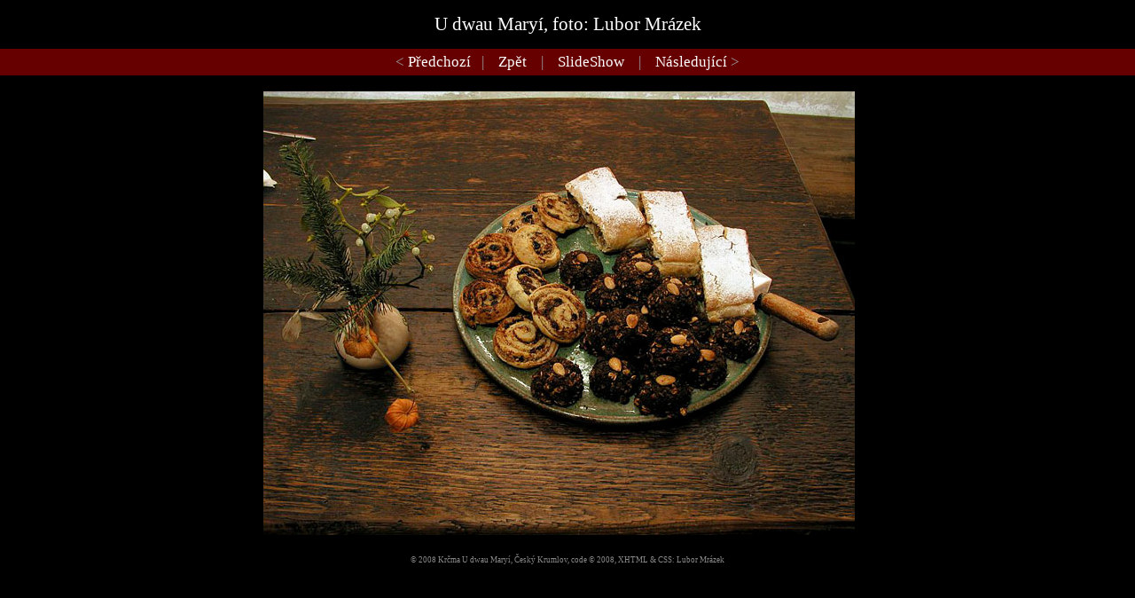

--- FILE ---
content_type: text/html; charset=UTF-8
request_url: https://www.2marie.cz/imgview/44/cs/5/5/u-dwau-maryi-foto-lubor-mrazek/
body_size: 966
content:
<!DOCTYPE html PUBLIC "-//W3C//DTD XHTML 1.0 Transitional//EN" "http://www.w3.org/TR/2002/REC-xhtml1-20020801/DTD/xhtml1-transitional.dtd">
<html xmlns="http://www.w3.org/1999/xhtml" xml:lang="cs" lang="cs">
<head>
	  <meta name="googlebot" content="index,follow,snippet,noarchive" />
	  <meta name="robots" content="all,index,follow" />
	  <meta http-equiv="Content-Type" content="text/html;charset=utf-8" />
	  <title>https://www.2marie.cz - Obrázek: U dwau Maryí, foto: Lubor Mrázek</title>
	  <link rel="STYLESHEET" type="text/css" href="/default_normal.css" />
	  <link rel="STYLESHEET" type="text/css" href="/tags.css" />
	  <script type="text/javascript">
	  <!--
	  	function setfrek() {
			fff = document.ssform.frekvence.options[document.ssform.frekvence.selectedIndex].value;
			destination = '/imgview/44/cs/5/5/' + fff + '/u-dwau-maryi-foto-lubor-mrazek/';
			if (destination) location.href = destination;
		}
	  -->
	  </script>

</head>

<body id="imgview">
    <h1>U dwau Maryí, foto: Lubor Mrázek</h1>
<div class="imgview1">&lt; <a href="/imgview/43/cs/5/5/u-dwau-maryi/" title="Předchozí">Předchozí</a>&#160;&#160;&#160;<span class="delimiter">|</span>&#160;&#160;&#160; <a href="https://www.2marie.cz/5/cs/normal/fotogalerie/" title="Zpět">Zpět</a> &#160;&#160;&#160;<span class="delimiter">|</span>&#160;&#160;&#160; <a href="/imgview/44/cs/5/5/5/u-dwau-maryi-foto-lubor-mrazek/" title="SlideShow">SlideShow</a>  &#160;&#160;&#160;<span class="delimiter">|</span>&#160;&#160;&#160; <a href="/imgview/45/cs/5/5/u-dwau-maryi/" title="Následující">Následující</a>  &gt;</div><p class="typ1" style="margin-top: 18px;"><a href="/imgview/45/cs/5/5/u-dwau-maryi/"><img src="https://www.2marie.cz/img/44b.jpg" alt="U dwau Maryí, foto: Lubor Mrázek" width="667" height="500" /></a></p><div id="copyright"><div class="content">© 2008 Krčma U dwau Maryí, Český Krumlov, code &copy; 2008, <a href="http://validator.w3.org/check?uri=http://" title="Odkaz mimo https://www.2marie.cz. Bude otevřen v novém okné prohlížeče" target="_blank">XHTML</a> &amp;
			<a href="http://jigsaw.w3.org/css-validator/validator?uri=http://" title="Odkaz mimo https://www.2marie.cz. Bude otevřen v novém okné prohlížeče" target="_blank">CSS</a>: <a href="http://www.msystem.cz" target="_blank">Lubor Mrázek</a><br /></div></div>

</body>
</html>



--- FILE ---
content_type: text/css
request_url: https://www.2marie.cz/default_normal.css
body_size: 887
content:
@media screen, projection {

body {
	font-family: "Times New Roman CE", Time, Serif;
	font-size: 1.1em;
	padding: 0px;
	margin: 0px;
	border: 0px;
	background-color: #000000;
	color: #553918;
}

#main {
	margin: 0px auto 10px auto;
	width: 1000px;
	background-color: #553918;
	background-image: url(img/bg.jpg);
	background-repeat: repeat-y;
	background-position: 247px 0px ;
}	

#left-column {
	width: 215px;
	float: left;
	text-align: right;
}

#menumain {
	margin: 15px 0 20px 0;
	font-family: "Arial CE",Helvetica,Arial,Sans-serif;
	font-size: 14px;
	font-weight: bold;
	letter-spacing: 1px;
}

#menumain .content {
	margin: 0 0 0 0;
}

div.menumainitem {
	background: url("/img/menu_bg.gif"); 
	background-repeat: no-repeat;
}

div.menumainitem-content {
	padding: 0 0 10px 0;
}

a.typmenumainitem {
	color: #ffffff;
	text-decoration: none;
}

a.typmenumainitem:hover {
	color: #ffff33;
	text-decoration: none	;
}

#middle-column {
	width: 734px;
	float: right
}


#copyright {
	margin: 0px auto;
	width: 1000px;
	color: #888888;
	font-size: 9px;
	text-align: right;
}

#copyright .content {
	padding: 5px 0 30px 280px;

}

#copyright a {
	color: #888888;
	text-decoration: none;
}

#cleaner {
	clear: both; 
	padding-right: 0px; 
	padding-left: 0px; 
	font-size: 1px; 
	background: none transparent scroll repeat 0% 0%; 
	padding-bottom: 0px; 
	margin: 0px; 
	border-top-style: none; 
	padding-top: 0px; 
	border-right-style: none; 
	border-left-style: none; 
	height: 1px; 
	border-bottom-style: none
}

#imgview {
	border: 0; padding: 0; margin: 0;
	background: #000000; 
}

#imgview h1 {
	text-align: center;
	color: #ffffff;
	margin: 15px 80px;
	padding: 0;
	font-size: 1.2em;
}

#imgview a {
	color: #ffffff;
	text-decoration: none;
}

#imgview a:hover {
	color: #ff8c26;
}

#imgview .emphases1 {
	color: #ffffff;
}

#imgview #copyright {
	text-align: center;
	padding: 0 0 10px 0;
	margin: 0;
}

#imgview #copyright a {
	color: #888888;
}

div.imgview1 {
	background-color: #660000;
	text-align: center;
	padding: 5px 0;
	color: #999999;
	margin-bottom: 10px;
	font-size: 0.95em;
}

img.print-head {
	display: none;
}

img.top1, img.top2, img.top3 {
	width: 247px;
	height: 190px;
	border-right: 4px white solid;
	border-bottom: 4px white solid;
}

img.top4 {
	width: 247px;
	height: 190px;
	border-bottom: 4px white solid;
}

img.top-panorama {
	width: 749px;
	height: 190px;
	border-bottom: 4px white solid;
}

#left-logo {
	width: 151px;
	height: 145px;
	margin: 30px 0 0 0;
}

#left-dzban {
	width: 171px;
	height: 196px;
	margin: 30px 0 0 0;
}

#highlight-hp {
	width: 734px;
	height: 215px;
	background-color: #f5e3bf;
	margin-bottom: 20px;
}

#highlight-hp .content {
	padding: 0 20px 0 0;
}

#highlight-hp h1 {
	color: #660000;
	font-size: 1em;
	font-weight: bold;
	padding: 16px 0 6px 20px;
	margin: 0;
}

#highlight-hp h2, #highlight-hp h3, #highlight-hp h4 {
	color: #000000;
	font-size: 1.2em;
	font-style: italic;
	font-weight: normal;
	padding: 12px 0 0 20px;
	margin: 0; border: 0;
}


#langs {
	height: 31px;
}

#langs img {
	margin: 10px 0 0 7px;
}

#left-prohlidky {
	margin: 10px 0 0 0px;
}

}


--- FILE ---
content_type: text/css
request_url: https://www.2marie.cz/tags.css
body_size: 1054
content:
h1 {
 	color: #2c4927;
 	font-size: 1.5em;
 	font-weight: normal;
 	padding: 27px 0 0.5em 0;
 	margin: 0;
}
 
h1.typ1 {
 	padding: 27px 0 0 0;
}
 
h2 {
 	font-size: 1.3em;
 	margin: 1.4em 0 0.5em 0;
 	font-weight: bold;
 	color: #2c4927;
}
 
h3 {
 	font-size: 1.2em;
 	margin: 1.6em 0 0.5em 0;
 	border-bottom: 1px solid #2c4927;
 	font-weight: normal;
 	padding-bottom: 4px;
}
 
h3.typ1 {
 	margin: 1em 0 0.3em 0;
}
 
h4 {
 	margin-bottom: 0.3em;
}
 
strong.typ1, sup.typ1 {
 	color: #fb9137;
}
 
ul {
	padding-top: 0px;
	margin-top: 0px;
	margin-left: 15px;
	padding-left: 15px;
}
 
ol { 
    margin-top: 0.1em;
}
 
li { 
    margin-top: 0.5em;
    text-align: justify;
}
 
a {
 	color: #824a00;
}
 
a:hover {
 	color: #000000;
}
 
p {
 	text-align: justify;
 	margin: 0 20px 1em 0;
}
 
p.typ1 {
 	text-align: center;
}
 
p.typ2 {
 	text-align: right;
}
 
p.typ3 {
 	text-align: left;
}
 
p.typ4 {
 	color: black;
 	font-weight: bold;
}

img {
 	border: 0; padding: 0; margin: 0;
}
 
img.typ1 {
 	float: right;
 	margin-left: 20px;
 	margin-right: 0px;
 	margin-bottom: 5px;
 	margin-top: 5px;
 	
}
 
img.typ2 {
 	float: left;
 	margin-right: 20px;
 	margin-bottom: 5px;
 	margin-top: 2px;
 	
}

img.typ3 {
 	margin-top: 1em;
 	margin-bottom: 1em;
 	text-align: center;
 	
}
 

img.typ4 {
 	float: right;	
}
 
img.typ5 {
 	margin: 32px 0 16px 0;	
}
 
table {
 	border-collapse: collapse;
}
 
 
table.typ1 {
 	width: 714px;
 	padding: 0 0 0 0;
}

th {
	background-color: #fff7d2;
	border: 1px solid #ffd58c;
	padding: 5px 0;
}

td.typ1 {
 	border: 1px solid #ffd58c;
 	padding: 5px 8px;
}
 
td.typ2 {
 	border: 1px solid #ffd58c;
 	padding: 5px 8px;
 	text-align: center;
}
 
td.typ3 {
 	border: 1px solid #ffd58c;
 	padding: 5px 8px;
 	text-align: right;
}
 
td.typ4 {
 	padding: 7px 0;
}
 
td.typ5 {
 	font-size: 0.9em;
}
 
td.menu1 {
 	text-align: right;
 	vertical-align: top;
 	padding: 0 10px 0 0;
 	width: 70px;
}
 
td.menu2-2 {
 	padding: 0 0 0 20px;
}
 
td.menu3 {
 	vertical-align: top;
 	text-align: right;
 	padding: 0 10px 0 0;
}
 
 
input.typ1, textarea.typ1 {
	border: 1px solid #6f330a;
	background-color: #fefae7;
	width: 340px;
	padding: 2px 5px;
}

option.typ1, select.typ1 {
	background-color: #fefae7;
}

input.typ2 {
	border: 1px solid #333333;
	width: 140px;
	height: 22px;
	padding: 6px 0 0 10px;
}

input.typ3 {
	width: 154px;
	margin: 10px 0 0 99px;
	background-color: #000066;
	border-top: 2px solid #3939a8;
	border-left: 2px solid #3939a8;
	border-bottom: 2px solid #000000;
	border-right: 2px solid #000000;
	color: white;
	font-weight: bold;
	cursor: pointer;
	padding: 3px 0;
}

label {
	display: block;  
	float: left;  
	width: 150px;
	padding-top: 4px;
	font-weight: bold;
}

label.typ1 {
	padding-top: 9px;
}

div.sitemap_layer1_title {
   font-weight: bold;
   margin-top: 10px;
   font-size: 1.2em;
   text-transform: uppercase;
}

div.sitemap_layer1_title_padding {
   padding: 15px 5px 0px 0px;
}


div.sitemap_layer2_title {
   font-weight: bold;
   margin-top: 4px;
   font-size: 1.1em;
}

div.sitemap_layer2_title_padding {
   padding: 5px 0px 0px 15px;
}

div.sitemap_layer2_content {
   padding-left: 30px;
}


div.sitemap_layer3_title {
   font-weight: bold;
   margin-top: 4px;
}

div.sitemap_layer3_content {
   padding-left: 15px;
}

a.typ1 {
   text-decoration: none;
   color: #101010;
}

a.typ2 {
   	text-decoration: none;
	color: #330099;
}

table.imgal {
	margin-left: 0px;
}

td.imgal1 {
	padding: 0px;
	margin-left: 0px;
	vertical-align: middle;
	text-align: center;
	height: 165px;
	width: 165px;
	background-color:#553918;
}

td.imgal2 {
	width: 15px;
}

td.imgal3 {
	height: 15px;
}

#newslist {
	margin: 30px 0 0 5px;
 	font-size: 0.9em;
}

#newslist h2 {
 	color: #ff8c26;
 	font-size: 1.1em;
 	font-weight: bold;
 	margin: 0;
 	padding: 0;
 	border: 0; 
}

#newslist h2 a {
 	color: #ff8c26;
}

#newslist a {
 	text-decoration: none;
}

div.imgblock_520 {
	width: 520px;
	margin: 15px auto;
}

div.record {
	clear: left;
	width: 480px;
	margin-bottom: 16px;
}

div.delimiter1 {
 	margin-top: 15px;
 	padding-top: 15px;
 	border-top: 1px solid #cccccc; 
}
 
#map {
	float: left;
	margin-top: 25px;
}